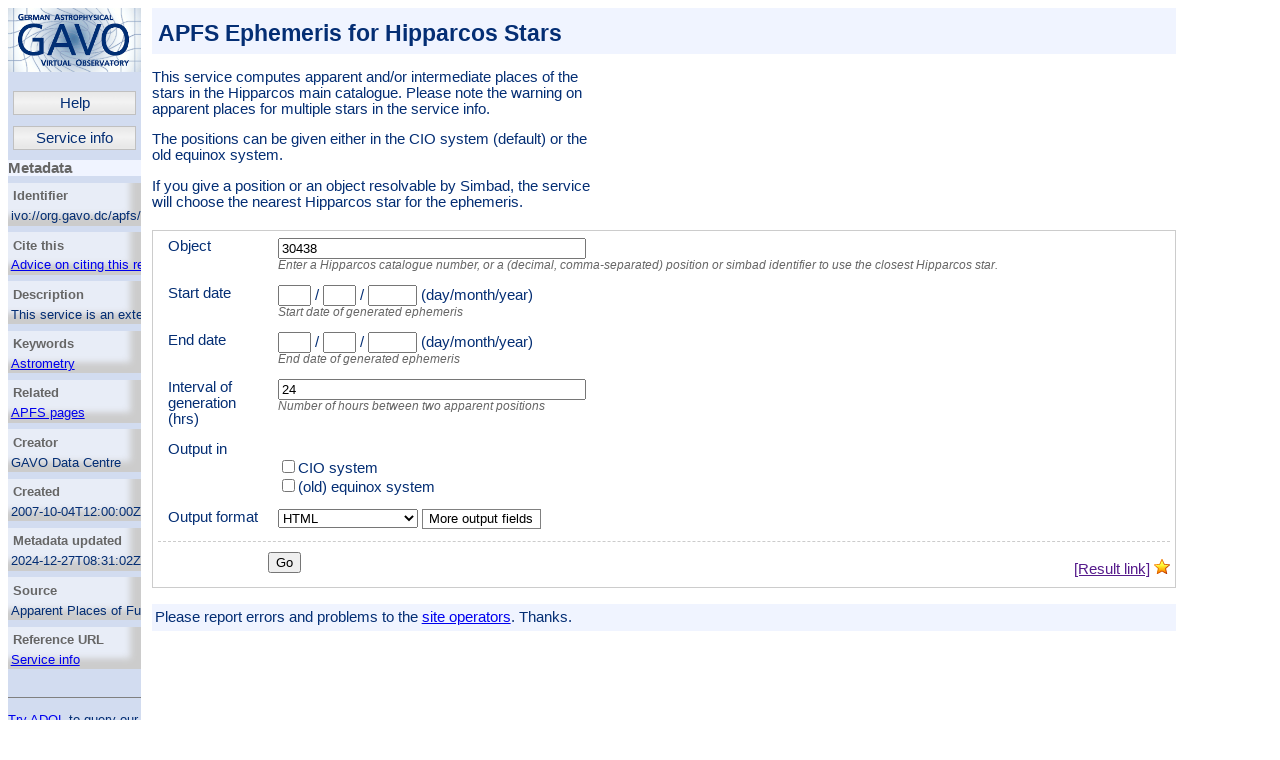

--- FILE ---
content_type: text/html;charset=utf-8
request_url: https://dc.g-vo.org/apfs/res/apfs_new/hipquery/form
body_size: 3976
content:
<!DOCTYPE html PUBLIC "-//W3C//DTD XHTML 1.0 Strict//EN" "http://www.w3.org/TR/xhtml1/DTD/xhtml1-strict.dtd">
<html xmlns="http://www.w3.org/1999/xhtml">
<head><meta http-equiv="Content-type" content="text/html;charset=UTF-8" /><link rel="stylesheet" href="/static/css/formal.css" type="text/css" /><link rel="stylesheet" href="/static/css/gavo_dc.css" type="text/css" /><script src="/static/js/jquery-gavo.js" type="text/javascript"></script><script src="/static/js/gavo.js" type="text/javascript"></script>
	<title>APFS Ephemeris for Hipparcos Stars</title>

	<script type="text/javascript" src="/static/js/samp.js"></script>
	<script type="text/javascript">//<![CDATA[
		function watchKey(ev) {
			if (ev.which==13 && ev.ctrlKey) {
				ev.stopPropagation();
				if (ev.cancelable) {
					ev.preventDefault();
				}
				document.getElementById("genForm-action-submit").click();
			}
		}
		if (document.addEventListener) {
			// the keydown lets us swallow mozilla's textbox events.  Other browsers?
			document.addEventListener("keydown", watchKey, true);
		}

		function _makeSAMPSuccessHandler(sampButton, tableSource) {
			// returns the callback for a successful hub connection
			return function(conn) {
				conn.declareMetadata([{
					"samp.description": "A form in a web interface at "+document.URL,
					"samp.icon.url": completeURL("/favicon.png")
				}]);

				// set the button up so clicks send again without reconnection.
				sampButton.unbind("click");
				sampButton.click(function(e) {
					sendSAMP(conn, tableSource);
				});

				// make sure we unregister when the user leaves the page
				$(window).on("unload", function() {
					conn.unregister();
				});

				// send the stuff once (since the connection has been established
				// in response to a click already)
				sendSAMP(conn, tableSource);
			};
		}

		function connectAndSendSAMP(sampButton, tableSource) {
			samp.register("DaCHS Web",
				_makeSAMPSuccessHandler(sampButton, tableSource),
				function(err) {
					alert("Could not connect to SAMP hub: "+err);
				}
			);
		}

		function sendSAMP(conn, tableSource) {
			var tableURL = getFormQuery(tableSource,
				{'_FORMAT': 1})+"&_FORMAT=VOTable&VERB=3";
			var msg = new samp.Message("table.load.votable", {
				"table-id": "DaCHSResult",
				"url": tableURL,
				"name": "DaCHS result"});
			conn.notifyAll([msg]);
		}

		$(document).ready(function() {
			$("#plotbuttonsholder").append(
				renderTemplate("tmpl_plotbuttons", {}));

			var sampButton = $('#sendViaSAMP');
			var tableSource = document.getElementById('genForm');
			sampButton.click(function (e) {
				connectAndSendSAMP(sampButton, tableSource)
			});
		});
	//]]></script>
	
</head>


<body class="container"><!-- a template for a DaCHS sidebar.
Use renderers from grend.GavoRenderMixin here -->
<div id="sidebar">
	<div class="sidebaritem">
		<a href="/">
			<img src="/static/img/logo_medium.png" class="silentlink sidebarlogo" alt="[Operator logo]" /></a>
		<a href="#body" class="invisible">Skip Header</a></div>
	<div class="sidebaritem">
		<div class="navimainitem" onclick="followEmbeddedLink(this)">
			<a href="/static/help.shtml">Help</a></div>
		<div class="navimainitem" onclick="followEmbeddedLink(this)">
			<a href="https://dc.g-vo.org/apfs/res/apfs_new/hipquery/info">
				Service info</a></div>
	

	<div class="sidebaritem">
		<h3>Metadata</h3>
		
		<div class="explodable"><h4 class="exploHead">Identifier</h4><div class="exploBody"><span class="plainmeta">ivo://org.gavo.dc/apfs/res/apfs_new/hipquery</span></div></div>
		
		<div class="explodable"><h4 class="exploHead">Cite this</h4><div class="exploBody"><a href="http://dc.g-vo.org/apfs/res/apfs_new/hipquery/howtocite">Advice on citing this resource</a></div></div>
		
		<div class="explodable"><h4 class="exploHead">Description</h4><div class="exploBody"><span class="plainmeta">This service is an extension of the Apparent Places of Fundamental
Stars (APFS) computing exact geocentric positions in both the CIO and
equinox systems to stars from the Hipparcos catalogue.</span></div></div>
		<div class="explodable"><h4 class="exploHead">Keywords</h4><div class="exploBody"><ul class="metaEnum"><li class="metaItem"><a href="http://www.ivoa.net/rdf/uat#astrometry">Astrometry</a></li><li class="metaItem"><a href="http://www.ivoa.net/rdf/uat#ephemerides">Ephemerides</a></li><li class="metaItem"><a href="http://www.ivoa.net/rdf/uat#astronomical-coordinate-systems">Astronomical coordinate systems</a></li></ul></div></div>
		<div class="explodable"><h4 class="exploHead">Related</h4><div class="exploBody"><ul class="metaEnum"><li class="metaItem"><a href="https://wwwadd.zah.uni-heidelberg.de/datenbanken/ariapfs/index.php.en">APFS pages</a></li><li class="metaItem"><a href="/apfs/times/q/form">Computation of GAST, GMST, and ERA</a></li><li class="metaItem"><a href="/apfs/res/apfs_new/catquery/form">APFS on FK6</a></li><li class="metaItem"><a href="/apfs/res/apfs_new/hipquery/form">APFS on Hipparcos</a></li><li class="metaItem"><a href="/apfs/res/apfs_new/gdr2query/form">APFS on Gaia DR2</a></li></ul></div></div>
		<div class="explodable"><h4 class="exploHead">Creator</h4><div class="exploBody"><ul class="metaEnum"><li class="metaItem"><span class="plainmeta">GAVO Data Centre</span></li><li class="metaItem"><img class="metalogo" src="http://vo.ari.uni-heidelberg.de/docs/GavoTiny.png" alt="[Logo]"/></li></ul></div></div>
		<div class="explodable"><h4 class="exploHead">Created</h4><div class="exploBody"><span class="plainmeta">2007-10-04T12:00:00Z</span></div></div>
		
		<div class="explodable"><h4 class="exploHead">Metadata updated</h4><div class="exploBody"><span class="plainmeta">2024-12-27T08:31:02Z</span></div></div>
		
		
		<div class="explodable"><h4 class="exploHead">Source</h4><div class="exploBody">Apparent Places of Fundamental Stars, Karlsruhe: G. Braun, ISSN
0174-254 X</div></div>
		<div class="explodable"><h4 class="exploHead">Reference URL</h4><div class="exploBody"><a href="http://dc.g-vo.org/apfs/res/apfs_new/hipquery/info">Service info</a></div></div></div>

	<div class="sidebarnote"><a href="/adql">Try ADQL</a> to query our data.</div><div class="sidebarmicro"><p><a href="/static/doc/privpol.shtml">Privacy</a> | <a href="/static/doc/disclaimer.shtml" >Legal</a> | <a href="/static/thanks.shtml">Thanks</a></p></div>

	<div class="sidebarmicro">
		<p><a href="/login?nextURL=/apfs/res/apfs_new/hipquery/form">Log in</a></p></div>
	</div>
</div>
<div id="body">
	<h1>APFS Ephemeris for Hipparcos Stars</h1>

	

	
	
	<div id="intro" class="intro"><p>This service computes apparent and/or
intermediate places of the stars in the Hipparcos main catalogue.
Please note the warning on apparent places for multiple stars in
the service info.</p>
<p>The positions can
be given either in the CIO system (default) or the old equinox
system.</p>
<p>If you give a position or an object resolvable by Simbad, the
service will choose the nearest Hipparcos star for the ephemeris.</p>
</div>
	<form id="genForm" action="/apfs/res/apfs_new/hipquery/form" class="nevow-form" method="post" enctype="multipart/form-data" accept-charset="utf-8"><div><input type="hidden" name="_charset_" /><input type="hidden" name="__nevow_form__" value="genForm" /><div id="genForm-object-field" class="field string textinput required"><label class="label" for="genForm-object">Object</label><div class="inputs"><input type="text" name="object" id="genForm-object" value="30438" /></div><div class="description">Enter a Hipparcos catalogue number, or a (decimal, comma-separated) position or simbad identifier to use the closest Hipparcos star.</div></div><div id="genForm-startDate-field" class="field date datepartsinput required"><label class="label" for="genForm-startDate">Start date</label><div class="inputs"><input type="text" name="startDate__day" value="" size="2" /> / <input type="text" name="startDate__month" value="" size="2" /> / <input type="text" name="startDate__year" value="" size="4" /> (day/month/year)</div><div class="description">Start date of generated ephemeris</div></div><div id="genForm-endDate-field" class="field date datepartsinput required"><label class="label" for="genForm-endDate">End date</label><div class="inputs"><input type="text" name="endDate__day" value="" size="2" /> / <input type="text" name="endDate__month" value="" size="2" /> / <input type="text" name="endDate__year" value="" size="4" /> (day/month/year)</div><div class="description">End date of generated ephemeris</div></div><div id="genForm-hrInterval-field" class="field integer textinput"><label class="label" for="genForm-hrInterval">Interval of generation (hrs)</label><div class="inputs"><input type="text" name="hrInterval" id="genForm-hrInterval" value="24" /></div><div class="description">Number of hours between two apparent positions</div></div><div id="genForm-_SET-field" class="field string checkboxmultichoice"><label class="label" for="genForm-_SET">Output in</label><div class="inputs"><span class="nobreak"><input type="checkbox" name="_SET" value="cio" id="genForm-_SET-0-box" class="multichoice" onchange="Forms.Util.updateLabel(this)" /><span class="multichoice" id="genForm-_SET-0-label" onclick="Forms.Util.labelClick(this)">CIO system</span></span><br /><span class="nobreak"><input type="checkbox" name="_SET" value="equ" id="genForm-_SET-1-box" class="multichoice" onchange="Forms.Util.updateLabel(this)" /><span class="multichoice" id="genForm-_SET-1-label" onclick="Forms.Util.labelClick(this)">(old) equinox system</span></span><br /></div><div class="description"></div></div><div id="genForm-_OUTPUT-field" class="field type outputformat required"><label class="label" for="genForm-_OUTPUT">Output format</label><div class="inputs"><div id="genForm-_OUTPUT" style="position:relative"><select name="_FORMAT" id="genForm-_FORMAT" onchange="output_broadcast(this.value)"><option value="HTML" selected="selected">HTML</option><option value="VOTable">VOTable</option><option value="FITS">FITS table</option><option value="TSV">Text (with Tabs)</option><option value="txt">Text (fixed columns)</option><option value="CSV">CSV</option><option value="JSON">JSON</option></select></div></div><div class="description"></div></div><div class="actions"><input type="submit" id="genForm-action-submit" name="submit" value="Go" /><div class="formLinks"><a href="" class="resultlink" onmouseover="this.href=makeResultLink(getEnclosingForm(this))">[Result link]</a> <a href="" class="resultlink" onmouseover="this.href=makeBookmarkLink(getEnclosingForm(this))"><img src="/static/img/bookmark.png" class="silentlink" title="Link to this form" alt="[bookmark]" /></a></div></div></div></form>
	<!--Meta item _bottominfo not given.-->
	<!--Meta item copyright not given.-->

	<script type="text/html" id="tmpl_plotbuttons">
		<p class="plotbuttons">
			
				<button id="sendViaSAMP" title="Broadcasts this table to all      SAMP clients on your desktop.      This needs a fairly modern hub to work.">Send via SAMP</button>
			
			<button onclick="openFlotPlot($('table.results'))">Quick Plot</button>
		</p>
	</script>

<div id="footer" style="clear:both" xmlns="http://www.w3.org/1999/xhtml">
<p>Please report errors and problems to the
			<a href="mailto:gavo@ari.uni-heidelberg.de">site operators</a>.
			Thanks.</p>
</div></div></body>
</html>

--- FILE ---
content_type: text/css
request_url: https://dc.g-vo.org/static/css/formal.css
body_size: 917
content:
/* Extra styles for our form library.

This stylesheet is made available under CC-0 by the GAVO project,
http://www.g-vo.org.
See http://creativecommons.org/publicdomain/zero/1.0/ for details.
*/

.nevow-form {
  border: 1px solid #ccc;
  padding: 5px;
}

.nevow-form div.field {
  margin-bottom: 10px;
  padding: 2px 0px 2px 10px;
}

.nevow-form div.field.error {
  border-left: 2px solid #900;
  padding-left: 8px;
}

.nevow-form label {
  float: left;
  width: 100px;
}

.nevow-form .inputs {
  margin-left: 110px;
}

.nevow-form .required label {
}

.nevow-form .error label {
  color: #900;
}

.nevow-form .inputs input {
  width: 300px;
}

.nevow-form .checkbox .inputs input, .nevow-form .checkboxmultichoice input {
  width: auto;
}

.nevow-form .field.date .inputs input {
  width: auto;
}

.nevow-form .field.decimal .inputs input {
  width: 8em;
}

.nevow-form .message, .nevow-form .description {
  display: block;
  margin-left: 110px;
  font-size: 79%;
}

.nevow-form .description {
  font-style: italic;
  color: #666;
}

.nevow-form .message {
  color: #900;
}

.nevow-form .actions {
  border-top: 1px dashed #ccc;
  margin-top: 5px;
  padding: 10px 0px 5px 110px;
}

.nevow-form .actions input {
  margin-right: 0.5em;
}

.nevow-form .checkboxmultichoice .inputs {
  clear: both;
}

.nevow-form .checkboxmultichoice .inputs label {
  margin-left:10px;
  font-size:80%;
  font-style:italic;
  float: none;
  display:inline;
  color:#000;
}

.nevow-form .fileupload img {
  height:30px;
}

.nevow-form .fileuploadwidget input.upload-checkbox-remove {
  width:auto;
}

.nevow-form .disabled, .nevow-form .readonly {
  background-color: #FFF;
  color: #777;
}

.nevow-form .inputs .readonly-textarea-container {
  border: 1px solid #ccc;
  overflow: scroll;
  height: 300px;
}

.nevow-form .radiochoice .inputs input {
  width: auto;
}

.nevow-form .radiochoice .inputs label {
  display: inline;
  float: none;
}

.nevow-form .preview-show {
  display: block;
}

.nevow-form .preview-hidden {
  display: none;
}

.nevow-form .resttextarea .preview-frame {
  height: 500px;
  width: 80%;
}

/*--- CLEARFIX  ----------------------------------------------------------*/
.nevow-form div.field:after {
  content:".";
  display:block;
  height:0;
  clear:both;
  visibility:hidden;
}
.nevow-form div.field {display:inline-block;}
/* Hide from IE Mac \*/
.nevow-form div.field {display:block;}
/* End hide from IE Mac */


.nevow-form .add {
  display:block;
}


--- FILE ---
content_type: text/javascript
request_url: https://dc.g-vo.org/static/js/samp.js
body_size: 6344
content:
var samp=(function(){var WEBSAMP_PORT=21012;var WEBSAMP_PATH="/";var WEBSAMP_PREFIX="samp.webhub.";var WEBSAMP_CLIENT_PREFIX="";var TYPE_STRING="string";var TYPE_LIST="list";var TYPE_MAP="map";var heir=function(proto){function F(){};F.prototype=proto;return new F();};var getSampType=function(obj){if(typeof obj==="string"){return TYPE_STRING;}
else if(obj instanceof Array){return TYPE_LIST;}
else if(obj instanceof Object&&obj!==null){return TYPE_MAP;}
else{throw new Error("Not legal SAMP object type: "+obj);}};var getChildElements=function(el,childTagName){var children=el.childNodes;var child;var childEls=[];var i;for(i=0;i<children.length;i++){child=children[i];if(child.nodeType===1){if(childTagName&&(child.tagName!==childTagName)){throw new Error("Child <"+children[i].tagName+">"
+" of <"+el.tagName+">"
+" is not a <"+childTagName+">");}
childEls.push(child);}}
return childEls;};var getSoleChild=function(el,childTagName){var children=getChildElements(el,childTagName);if(children.length===1){return children[0];}
else{throw new Error("No sole child of <"+el.tagName+">");}};var getTextContent=function(el){var txt="";var i;var child;for(i=0;i<el.childNodes.length;i++){child=el.childNodes[i];if(child.nodeType===1){throw new Error("Element found in text content");}
else if(child.nodeType===3||child.nodeType===4){txt+=child.nodeValue;}}
return txt;};var stringify=function(obj){return typeof JSON==="undefined"?"...":JSON.stringify(obj);};var XmlRpc={};XmlRpc.escapeXml=function(s){return s.replace(/&/g,"&amp;").replace(/</g,"&lt;").replace(/>/g,"&gt;");};XmlRpc.checkParams=function(paramList,typeList){var i;for(i=0;i<typeList.length;i++){if(typeList[i]!==TYPE_STRING&&typeList[i]!==TYPE_LIST&&typeList[i]!==TYPE_MAP){throw new Error("Unknown type "+typeList[i]
+" in check list");}}
var npar=paramList.length;var actualTypeList=[];var ok=true;for(i=0;i<npar;i++){actualTypeList.push(getSampType(paramList[i]));}
ok=ok&&(typeList.length===npar);for(i=0;ok&&i<npar;i++){ok=ok&&typeList[i]===actualTypeList[i];}
if(!ok){throw new Error("Param type list mismatch: "
+"["+typeList+"] != "
+"["+actualTypeList+"]");}};XmlRpc.valueToXml=function v2x(obj,prefix){prefix=prefix||"";var a;var i;var result;var type=getSampType(obj);if(type===TYPE_STRING){return prefix
+"<value><string>"
+XmlRpc.escapeXml(obj)
+"</string></value>";}
else if(type===TYPE_LIST){result=[];result.push(prefix+"<value>",prefix+"  <array>",prefix+"    <data>");for(i=0;i<obj.length;i++){result.push(v2x(obj[i],prefix+"      "));}
result.push(prefix+"    </data>",prefix+"  </array>",prefix+"</value>");return result.join("\n");}
else if(type===TYPE_MAP){result=[];result.push(prefix+"<value>");result.push(prefix+"  <struct>");for(i in obj){result.push(prefix+"    <member>");result.push(prefix+"      <name>"
+XmlRpc.escapeXml(i)
+"</name>");result.push(v2x(obj[i],prefix+"      "));result.push(prefix+"    </member>");}
result.push(prefix+"  </struct>");result.push(prefix+"</value>");return result.join("\n");}
else{throw new Error("bad type");}};XmlRpc.xmlToValue=function x2v(valueEl,allowInt){var childEls=getChildElements(valueEl);var i;var j;var txt;var node;var childEl;var elName;if(childEls.length===0){return getTextContent(valueEl);}
else if(childEls.length===1){childEl=childEls[0];elName=childEl.tagName;if(elName==="string"){return getTextContent(childEl);}
else if(elName==="array"){var valueEls=getChildElements(getSoleChild(childEl,"data"),"value");var list=[];for(i=0;i<valueEls.length;i++){list.push(x2v(valueEls[i],allowInt));}
return list;}
else if(elName==="struct"){var memberEls=getChildElements(childEl,"member");var map={};var s_name;var s_value;var jc;for(i=0;i<memberEls.length;i++){s_name=undefined;s_value=undefined;for(j=0;j<memberEls[i].childNodes.length;j++){jc=memberEls[i].childNodes[j];if(jc.nodeType==1){if(jc.tagName==="name"){s_name=getTextContent(jc);}
else if(jc.tagName==="value"){s_value=x2v(jc,allowInt);}}}
if(s_name!==undefined&&s_value!==undefined){map[s_name]=s_value;}
else{throw new Error("No <name> and/or <value> "
+"in <member>?");}}
return map;}
else if(allowInt&&(elName==="int"||elName==="i4")){return getTextContent(childEl);}
else{throw new Error("Non SAMP-friendly value content: "
+"<"+elName+">");}}
else{throw new Error("Bad XML-RPC <value> content - multiple elements");}};XmlRpc.decodeParams=function(paramsEl){var paramEls=getChildElements(paramsEl,"param");var i;var results=[];for(i=0;i<paramEls.length;i++){results.push(XmlRpc.xmlToValue(getSoleChild(paramEls[i],"value")));}
return results;};XmlRpc.decodeFault=function(faultEl){var faultObj=XmlRpc.xmlToValue(getSoleChild(faultEl,"value"),true);return new XmlRpc.Fault(faultObj.faultString,faultObj.faultCode);};XmlRpc.decodeResponse=function(xml){var mrEl=xml.documentElement;if(mrEl.tagName!=="methodResponse"){throw new Error("Response element is not <methodResponse>");}
var contentEl=getSoleChild(mrEl);if(contentEl.tagName==="fault"){return XmlRpc.decodeFault(contentEl);}
else if(contentEl.tagName==="params"){return XmlRpc.decodeParams(contentEl)[0];}
else{throw new Error("Bad XML-RPC response - unknown element"
+" <"+contentEl.tagName+">");}};XmlRpc.Fault=function(faultString,faultCode){this.faultString=faultString;this.faultCode=faultCode;};XmlRpc.Fault.prototype.toString=function(){return"XML-RPC Fault ("+this.faultCode+"): "+this.faultString;};var XmlRpcRequest=function(methodName,params){this.methodName=methodName;this.params=params||[];}
XmlRpcRequest.prototype.toString=function(){return this.methodName+"("+stringify(this.params)+")";};XmlRpcRequest.prototype.addParam=function(param){this.params.push(param);return this;};XmlRpcRequest.prototype.addParams=function(params){var i;for(i=0;i<params.length;i++){this.params.push(params[i]);}
return this;};XmlRpcRequest.prototype.checkParams=function(typeList){XmlRpc.checkParams(this.params,typeList);};XmlRpcRequest.prototype.toXml=function(){var lines=[];lines.push("<?xml version='1.0'?>","<methodCall>","  <methodName>"+this.methodName+"</methodName>","  <params>");for(var i=0;i<this.params.length;i++){lines.push("    <param>",XmlRpc.valueToXml(this.params[i],"      "),"    </param>");}
lines.push("  </params>","</methodCall>");return lines.join("\n");};var XmlRpcClient=function(endpoint){this.endpoint=endpoint||"http://localhost:"+WEBSAMP_PORT+WEBSAMP_PATH;};XmlRpcClient.createXHR=function(){var XhrL2=function(xhr){this.xhr=xhr;xhr.onreadystatechange=(function(l2){return function(){if(xhr.readyState!==4){return;}
else if(!l2.completed){if(+xhr.status===200){l2.completed=true;l2.responseText=xhr.responseText;l2.responseXML=xhr.responseXML;if(l2.onload){l2.onload();}}}};})(this);xhr.onerror=(function(l2){return function(event){if(!l2.completed){l2.completed=true;if(l2.onerror){if(event){event.toString=function(){return"No hub?";};}
else{event="No hub?";}
l2.onerror(event);}}};})(this);xhr.ontimeout=(function(l2){return function(event){if(!l2.completed){l2.completed=true;if(l2.onerror){l2.onerror("timeout");}}};})(this);};XhrL2.prototype.open=function(method,url){this.xhr.open(method,url);};XhrL2.prototype.send=function(body){this.xhr.send(body);};XhrL2.prototype.abort=function(){this.xhr.abort();}
XhrL2.prototype.setContentType=function(mimeType){if("setRequestHeader"in this.xhr){this.xhr.setRequestHeader("Content-Type",mimeType);}}
var XdrL2=function(xdr){this.xdr=xdr;xdr.onload=(function(l2){return function(){var e;l2.responseText=xdr.responseText;if(xdr.contentType==="text/xml"||xdr.contentType==="application/xml"||/\/x-/.test(xdr.contentType)){try{var xdoc=new ActiveXObject("Microsoft.XMLDOM");xdoc.loadXML(xdr.responseText);l2.responseXML=xdoc;}
catch(e){l2.responseXML=e;}}
if(l2.onload){l2.onload();}};})(this);xdr.onerror=(function(l2){return function(event){if(l2.onerror){l2.onerror(event);}};})(this);xdr.ontimeout=(function(l2){return function(event){if(l2.onerror){l2.onerror(event);}};})(this);};XdrL2.prototype.open=function(method,url){this.xdr.open(method,url);};XdrL2.prototype.send=function(body){this.xdr.send(body);};XdrL2.prototype.abort=function(){this.xdr.abort();};XdrL2.prototype.setContentType=function(mimeType){};if(typeof XMLHttpRequest!=="undefined"){var xhr=new XMLHttpRequest();if("withCredentials"in xhr){return new XhrL2(xhr);}}
if(typeof XDomainRequest!=="undefined"){return new XdrL2(new XDomainRequest());}
if(typeof flensed.flXHR!=="undefined"){return new XhrL2(new flensed.flXHR({instancePooling:true}));}
throw new Error("no cross-origin mechanism available");};XmlRpcClient.prototype.execute=function(req,resultHandler,errHandler){(function(xClient){var xhr;var e;try{xhr=XmlRpcClient.createXHR();xhr.open("POST",xClient.endpoint);xhr.setContentType("text/xml");}
catch(e){errHandler(e);throw e;}
xhr.onload=function(){var xml=xhr.responseXML;var result;var e;if(xml){try{result=XmlRpc.decodeResponse(xml);}
catch(e){if(errHandler){errHandler(e);}
return;}}
else{if(errHandler){errHandler("no XML response");}
return;}
if(result instanceof XmlRpc.Fault){if(errHandler){errHandler(result);}}
else{if(resultHandler){resultHandler(result);}}};xhr.onerror=function(event){if(event){event.toString=function(){return"No hub?";}}
else{event="No hub";}
if(errHandler){errHandler(event);}};xhr.send(req.toXml());return xhr;})(this);};var Message=function(mtype,params){this["samp.mtype"]=mtype;this["samp.params"]=params;};var Connection=function(regInfo){this.regInfo=regInfo;this.privateKey=regInfo["samp.private-key"];if(!typeof(this.privateKey)==="string"){throw new Error("Bad registration object");}
this.xClient=new XmlRpcClient();};(function(){var connMethods={call:[TYPE_STRING,TYPE_STRING,TYPE_MAP],callAll:[TYPE_STRING,TYPE_MAP],callAndWait:[TYPE_STRING,TYPE_MAP,TYPE_STRING],declareMetadata:[TYPE_MAP],declareSubscriptions:[TYPE_MAP],getMetadata:[TYPE_STRING],getRegisteredClients:[],getSubscribedClients:[TYPE_STRING],getSubscriptions:[TYPE_STRING],notify:[TYPE_STRING,TYPE_MAP],notifyAll:[TYPE_MAP],ping:[],reply:[TYPE_STRING,TYPE_MAP]};var fn;var types;for(fn in connMethods){(function(fname,types){Connection.prototype[fname]=function(sampArgs,resultHandler,errHandler){var closer=(function(c){return function(){c.close()}})(this);errHandler=errHandler||closer
XmlRpc.checkParams(sampArgs,types);var request=new XmlRpcRequest(WEBSAMP_PREFIX+fname);request.addParam(this.privateKey);request.addParams(sampArgs);return this.xClient.execute(request,resultHandler,errHandler);};})(fn,connMethods[fn]);}})();Connection.prototype.unregister=function(){var e;if(this.callbackRequest){try{this.callbackRequest.abort();}
catch(e){}}
var request=new XmlRpcRequest(WEBSAMP_PREFIX+"unregister");request.addParam(this.privateKey);try{this.xClient.execute(request);}
catch(e){}
delete this.regInfo;delete this.privateKey;};Connection.prototype.close=function(){var e;if(this.closed){return;}
this.closed=true;try{if(this.regInfo){this.unregister();}}
catch(e){}
if(this.onclose){oc=this.onclose;delete this.onclose;try{oc();}
catch(e){}}};Connection.prototype.setCallable=function(callableClient,successHandler){var e;if(this.callbackRequest){try{this.callbackRequest.abort();}
catch(e){}
finally{delete this.callbackRequest;}}
if(!callableClient&&!this.regInfo){return;}
var request=new XmlRpcRequest(WEBSAMP_PREFIX+"allowReverseCallbacks");request.addParam(this.privateKey);request.addParam(callableClient?"1":"0");var closer=(function(c){return function(){c.close()}})(this);if(callableClient){(function(connection){var invokeCallback=function(callback){var methodName=callback["samp.methodName"];var methodParams=callback["samp.params"];var handlerFunc=undefined;if(methodName===WEBSAMP_CLIENT_PREFIX
+"receiveNotification"){handlerFunc=callableClient.receiveNotification;}
else if(methodName===WEBSAMP_CLIENT_PREFIX
+"receiveCall"){handlerFunc=callableClient.receiveCall;}
else if(methodName===WEBSAMP_CLIENT_PREFIX
+"receiveResponse"){handlerFunc=callableClient.receiveResponse;}
else{}
if(handlerFunc){handlerFunc.apply(callableClient,methodParams);}};var startTime;var resultHandler=function(result){if(getSampType(result)!=TYPE_LIST){errHandler(new Error("pullCallbacks result not List"));return;}
var i;var e;for(i=0;i<result.length;i++){try{invokeCallback(result[i]);}
catch(e){}}
callWaiter();};var errHandler=function(error){var elapsed=new Date().getTime()-startTime;if(elapsed<1000){connection.close()}
else{callWaiter();}};var callWaiter=function(){if(!connection.regInfo){return;}
var request=new XmlRpcRequest(WEBSAMP_PREFIX+"pullCallbacks");request.addParam(connection.privateKey);request.addParam("600");startTime=new Date().getTime();connection.callbackRequest=connection.xClient.execute(request,resultHandler,errHandler);};var sHandler=function(){callWaiter();successHandler();};connection.xClient.execute(request,sHandler,closer);})(this);}
else{this.xClient.execute(request,successHandler,closer);}};Connection.prototype.translateUrl=function(url){var translator=this.regInfo["samp.url-translator"]||"";return translator+url;};Connection.Action=function(actName,actArgs,resultKey){this.actName=actName;this.actArgs=actArgs;this.resultKey=resultKey;};var CallableClient=function(connection){this.callHandler={};this.replyHandler={};};CallableClient.prototype.init=function(connection){};CallableClient.prototype.receiveNotification=function(senderId,message){var mtype=message["samp.mtype"];var handled=false;var e;if(mtype in this.callHandler){try{this.callHandler[mtype](senderId,message,false);}
catch(e){}
handled=true;}
return handled;};CallableClient.prototype.receiveCall=function(senderId,msgId,message){var mtype=message["samp.mtype"];var handled=false;var response;var result;var e;if(mtype in this.callHandler){try{result=this.callHandler[mtype](senderId,message,true)||{};response={"samp.status":"samp.ok","samp.result":result};handled=true;}
catch(e){response={"samp.status":"samp.error","samp.error":{"samp.errortxt":e.toString()}};}}
else{response={"samp.status":"samp.warning","samp.result":{},"samp.error":{"samp.errortxt":"no action"}};}
this.connection.reply([msgId,response]);return handled;};CallableClient.prototype.receiveResponse=function(responderId,msgTag,response){var handled=false;var e;if(msgTag in this.replyHandler){try{this.replyHandler[msgTag](responderId,msgTag,response);handled=true;}
catch(e){}}
return handled;};CallableClient.prototype.calculateSubscriptions=function(){var subs={};var mt;for(mt in this.callHandler){subs[mt]={};}
return subs;};var ClientTracker=function(){var tracker=this;this.ids={};this.metas={};this.subs={};this.replyHandler={};this.callHandler={"samp.hub.event.shutdown":function(senderId,message){tracker.connection.close();},"samp.hub.disconnect":function(senderId,message){tracker.connection.close();},"samp.hub.event.register":function(senderId,message){var id=message["samp.params"]["id"];tracker.ids[id]=true;tracker.changed(id,"register",null);},"samp.hub.event.unregister":function(senderId,message){var id=message["samp.params"]["id"];delete tracker.ids[id];delete tracker.metas[id];delete tracker.subs[id];tracker.changed(id,"unregister",null);},"samp.hub.event.metadata":function(senderId,message){var id=message["samp.params"]["id"];var meta=message["samp.params"]["metadata"];tracker.metas[id]=meta;tracker.changed(id,"meta",meta);},"samp.hub.event.subscriptions":function(senderId,message){var id=message["samp.params"]["id"];var subs=message["samp.params"]["subscriptions"];tracker.subs[id]=subs;tracker.changed(id,"subs",subs);}};};ClientTracker.prototype=heir(CallableClient.prototype);ClientTracker.prototype.changed=function(id,type,data){if(this.onchange){this.onchange(id,type,data);}};ClientTracker.prototype.init=function(connection){var tracker=this;this.connection=connection;var retrieveInfo=function(id,type,infoFuncName,infoArray){connection[infoFuncName]([id],function(info){infoArray[id]=info;tracker.changed(id,type,info);});};connection.getRegisteredClients([],function(idlist){var i;var id;tracker.ids={};for(i=0;i<idlist.length;i++){id=idlist[i];tracker.ids[id]=true;retrieveInfo(id,"meta","getMetadata",tracker.metas);retrieveInfo(id,"subs","getSubscriptions",tracker.subs);}
tracker.changed(null,"ids",null);});};ClientTracker.prototype.getName=function(id){var meta=this.metas[id];return(meta&&meta["samp.name"])?meta["samp.name"]:"["+id+"]";};var Connector=function(name,meta,callableClient,subs){this.name=name;this.meta=meta;this.callableClient=callableClient;this.subs=subs;this.regTextNodes=[];this.whenRegs=[];this.whenUnregs=[];this.connection=undefined;this.onreg=undefined;this.onunreg=undefined;};var setRegText=function(connector,txt){var i;var nodes=connector.regTextNodes;var node;for(i=0;i<nodes.length;i++){node=nodes[i];node.innerHTML="";node.appendChild(document.createTextNode(txt));}};Connector.prototype.setConnection=function(conn){var connector=this;var e;if(this.connection){this.connection.close();if(this.onunreg){try{this.onunreg();}
catch(e){}}}
this.connection=conn;if(conn){conn.onclose=function(){connector.connection=null;if(connector.onunreg){try{connector.onunreg();}
catch(e){}}
connector.update();};if(this.meta){conn.declareMetadata([this.meta]);}
if(this.callableClient){if(this.callableClient.init){this.callableClient.init(conn);}
conn.setCallable(this.callableClient,function(){conn.declareSubscriptions([connector.subs]);});}
if(this.onreg){try{this.onreg(conn);}
catch(e){}}}
this.update();};Connector.prototype.register=function(){var connector=this;var regErrHandler=function(err){setRegText(connector,"no ("+err.toString()+")");};var regSuccessHandler=function(conn){connector.setConnection(conn);setRegText(connector,conn?"Yes":"No");};register(this.name,regSuccessHandler,regErrHandler);};Connector.prototype.unregister=function(){if(this.connection){this.connection.unregister([]);this.setConnection(null);}};Connector.prototype.createRegButtons=function(){var connector=this;var regButt=document.createElement("button");regButt.setAttribute("type","button");regButt.appendChild(document.createTextNode("Register"));regButt.onclick=function(){connector.register();};this.whenUnregs.push(regButt);var unregButt=document.createElement("button");unregButt.setAttribute("type","button");unregButt.appendChild(document.createTextNode("Unregister"));unregButt.onclick=function(){connector.unregister();};this.whenRegs.push(unregButt);var regText=document.createElement("span");this.regTextNodes.push(regText);var node=document.createDocumentFragment();node.appendChild(regButt);node.appendChild(document.createTextNode(" "));node.appendChild(unregButt);var label=document.createElement("span");label.innerHTML=" <strong>Registered: </strong>";node.appendChild(label);node.appendChild(regText);this.update();return node;};Connector.prototype.update=function(){var i;var isConnected=!!this.connection;var enableds=isConnected?this.whenRegs:this.whenUnregs;var disableds=isConnected?this.whenUnregs:this.whenRegs;for(i=0;i<enableds.length;i++){enableds[i].removeAttribute("disabled");}
for(i=0;i<disableds.length;i++){disableds[i].setAttribute("disabled","disabled");}
setRegText(this,"No");};Connector.prototype.runWithConnection=function(connHandler,regErrorHandler){var connector=this;var regSuccessHandler=function(conn){connector.setConnection(conn);connHandler(conn);};var regFailureHandler=function(e){connector.setConnection(undefined);regErrorHandler(e);};var pingResultHandler=function(result){connHandler(connector.connection);};var pingErrorHandler=function(err){register(this.name,regSuccessHandler,regFailureHandler);};if(this.connection){this.connection.getRegisteredClients([],pingResultHandler,pingErrorHandler);}
else{register(this.name,regSuccessHandler,regFailureHandler);}};Connector.prototype.onHubAvailability=function(availHandler,millis){samp.ping(availHandler);return setInterval(function(){samp.ping(availHandler);},millis);};var isSubscribed=function(subs,mtype){var matching=function(pattern,mtype){if(pattern==mtype){return true;}
else if(pattern==="*"){return true;}
else{var prefix;var split=/^(.*)\.\*$/.exec(pat);if(split){prefix=split[1];if(prefix===mtype.substring(0,prefix.length)){return true;}}}
return false;};var pat;for(pat in subs){if(matching(pat,mtype)){return true;}}
return false;}
var register=function(appName,connectionHandler,errorHandler){var xClient=new XmlRpcClient();var regRequest=new XmlRpcRequest(WEBSAMP_PREFIX+"register");var securityInfo={"samp.name":appName};regRequest.addParam(securityInfo);regRequest.checkParams([TYPE_MAP]);var resultHandler=function(result){var conn;var e;try{conn=new Connection(result);}
catch(e){errorHandler(e);return;}
connectionHandler(conn);};xClient.execute(regRequest,resultHandler,errorHandler);};var ping=function(pingHandler){var xClient=new XmlRpcClient();var pingRequest=new XmlRpcRequest(WEBSAMP_PREFIX+"ping");var resultHandler=function(result){pingHandler(true);};var errorHandler=function(error){pingHandler(false);};xClient.execute(pingRequest,resultHandler,errorHandler);};var jss={};jss.XmlRpcRequest=XmlRpcRequest;jss.XmlRpcClient=XmlRpcClient;jss.Message=Message;jss.TYPE_STRING=TYPE_STRING;jss.TYPE_LIST=TYPE_LIST;jss.TYPE_MAP=TYPE_MAP;jss.register=register;jss.ping=ping;jss.isSubscribed=isSubscribed;jss.Connector=Connector;jss.Connection=Connection;jss.CallableClient=CallableClient;jss.ClientTracker=ClientTracker;return jss;})();module.exports={samp}